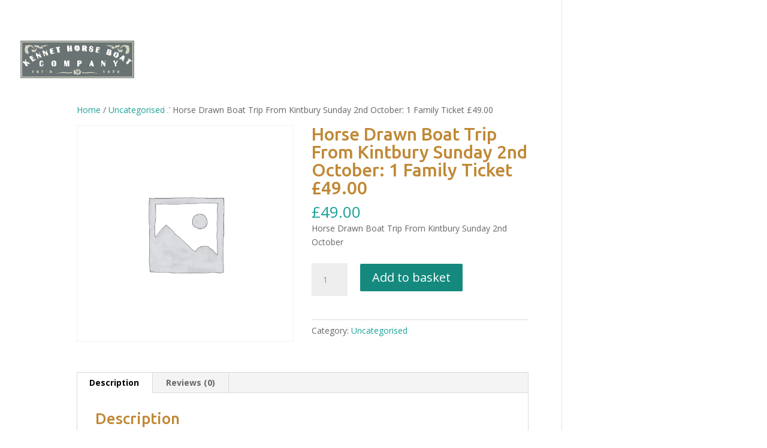

--- FILE ---
content_type: text/css
request_url: https://kennet-horse-boat.co.uk/wp-content/themes/grow-extended/style.css?ver=4.27.4
body_size: 1622
content:
/* 
 Theme Name:     grow-extended
 Author:         Mark Hendriksen
 Author URI:     https://www.markhendriksen.com
 Template:       Divi
 Version:        1.0
 Description:    A Divi Child Theme
 Wordpress Version: 5.0.3
*/ 


/* ----------- PUT YOUR CUSTOM CSS BELOW THIS LINE -- DO NOT EDIT ABOVE THIS LINE --------------------------- */ 

/* ############ CTA MENU ############ */

.cta_menu a {
	background-color: #d38c3f;
    color: #fff !important;
}

.et-fixed-header #top-menu .cta_menu a	{
	color: #fff !important;
}

.et-fixed-header #top-menu li.cta_menu.current-menu-item a {
	color: #fff !important;	
}

/* ############ DROP DOWN MENU ############ */

@media (min-width: 981px) {
ul.sub-menu:before {
    border-color: transparent transparent #d38c3f transparent;
}

ul.sub-menu li a {
	border-bottom: 1px solid #eee;
}

.et-fixed-header #top-menu ul.sub-menu li a {
	color: #fff !important;
}}

/* ### BLOG POST META BORDER COLOR ### */
.custom_blog p.post-meta {
    border-top: 1px solid #d38c3f;
    border-bottom: 1px solid #d38c3f;
}

/* ### BLOG POST BUTTON ### */
.custom_blog .more-link {
	background-color: #d38c3f;
    color: #fff;
}

/* ### BLOG POST BUTTON HOVER ### */
.custom_blog .more-link:hover {
	background-color: #043a6d;
    color: #ffffff;
}

/* ### BLOG POST WIDGET TITLE ### */
.single .et_pb_widget_area_right h4.widgettitle {
	background-color: #d38c3f;
	color: #fff!important;
}

/* ### BLOG POST WIDGET BG ### */
.single .et_pb_widget_area_right .et_pb_widget {
	background-color: #f9f9f9;	
}

/* ############################## */
/* ###### NEWSLETTER OPT-IN ##### */
/* ############################## */

.custom_emailoptin .et_pb_newsletter_form .et_pb_contact_field_half {
    flex-basis: 30%;
 }

.custom_emailoptin .et_pb_newsletter_fields>* {
    flex-basis: 30%;
}

.custom_emailoptin.et_pb_newsletter_layout_bottom_top .et_pb_newsletter_form {
    padding-bottom: 0px;
}

.custom_emailoptin p.et_pb_newsletter_field {
    padding-bottom: 0px;
}

.custom_emailoptin .et_pb_newsletter_button_wrap {
	margin-top: 0px;
}

.custom_emailoptin .et_pb_newsletter_form .input,
.custom_emailoptin .et_pb_newsletter_form input[type=text], .custom_emailoptin .et_pb_newsletter_form p.et_pb_newsletter_field input[type=text] {
	padding-top: 9px !important;
	padding-bottom: 9px !important;
}

.blurb_header.et_pb_blurb_position_left .et_pb_blurb_container {
	padding-left: 0px;
}

@media (max-width: 980px) {
.new_optin_column_1 {
	margin-bottom: 0px !important;
}}

/* ############ MENU ############ */

@media (min-width: 1150px) {
#top-menu li {
    padding-right: 50px;
}}

/* ############ CTA MENU ############ */

.cta_menu a {
    padding: 10px 20px !important;
    display: inline !important;
}

@media (max-width: 980px) {
#mobile_menu li.cta_menu a {
	display: block !important;
	text-align: center !important;
}}

/* ############ DROP DOWN MENU ############ */

@media (min-width: 981px) {
ul.sub-menu:before {
content: "";
    position: absolute;
    left: 11px;
    top: -17px;
    width: 0;
    height: 0;
    border-style: solid;
    border-width: 0 20px 17px 20px;
    z-index: 9999;
}

ul.sub-menu li a {
    padding: 5px 0px;
	padding-left: 0px !important;
	font-weight: 400 !important;
}

ul.sub-menu li:last-child a {
	border-bottom: 0px solid #eee;
}

ul.sub-menu {
	padding-bottom: 3px !important;
	padding-top: 5px !important;
}}

/* ############ HEADER HOME ############ */

@media (min-width: 981px) and (max-width: 1150px){
.blurb_header h4.et_pb_module_header {
	font-size: 18px !important;
}

.blurb_header .et-pb-icon {
    font-size: 20px !important;
}}

/* ############################## */
/* ############ BLOG ############ */
/* ############################## */

.custom_blog .post-content p {
	display:none;
}

.custom_blog .post-content {
	text-align: center;
}

.custom_blog p.post-meta {
	text-align: center;
    padding: 10px;
    margin-top: 15px;	
}

.custom_blog .more-link {
    display: inline-block;
	font-weight:400;
    width: 100%;
    padding-top: 5px;
    padding-bottom: 4px;
    text-transform: uppercase;
    font-size: 16px;
    margin-top: 15px;
	-webkit-transition: all .3s ease-out;
	-moz-transition: all 0.3s ease-out;
	-ms-transition: all 0.3s ease-out;
	-o-transition: all 0.3s ease-out;
	transition: all 0.3s ease-out;	
}

.custom_blog .et_pb_post {
	box-shadow: 0px 0px 35px 0px rgba(0, 0, 0, 0.14);
	-webkit-transition: all .3s ease-out;
	-moz-transition: all 0.3s ease-out;
	-ms-transition: all 0.3s ease-out;
	-o-transition: all 0.3s ease-out;
	transition: all 0.3s ease-out;	
}

.custom_blog .et_pb_post:hover {
	box-shadow: 0px 0px 45px 0px rgba(0, 0, 0, 0.3);
}

@media (min-width: 981px) {
.custom_footer_column_1 {
	border-right: 1px solid #2c4277;
}}

/* ########################################## */
/* ############ SINGLE BLOG POST ############ */
/* ########################################## */

.single h4.widgettitle {
    padding: 15px 25px 10px 25px;
	color: #d38c3f;
}

.single #left-area ul {
	padding-left: 25px !important;
	padding-top:15px !important;
	padding-bottom:15px !important;
}

.single .et_pb_widget ul li {
    margin-bottom: 0.3em;
    font-size: 16px;
}


/* ############ CATEGORY AND RESULT HEADER ############ */

@media (min-width: 981px) {
.category #left-area {
	width: 64.833%;
}

.category #sidebar {
	width: 29.666%;
	border-left: 1px solid #e2e2e2;
}

.category #main-content .container:before {
    display: none !important;
}}

.category .et_pb_post a img {
    padding-bottom: 25px;
}

.category h2 {
	font-size: 30px;
	font-weight: bold;
}

.category h4.widgettitle {
	font-size: 20px;
	font-weight: bold;
}

.category #sidebar .et_pb_widget {
	padding: 25px;
	margin-bottom: 20px;
}

/* ###### SEARCH RESULT PAGE ###### */

@media (min-width: 981px) {
.search #left-area {
	width: 64.833%;
}

.search #sidebar {
	width: 29.666%;
	border-left: 1px solid #e2e2e2;
}

.search #main-content .container:before {
    display: none !important;
}}

.search .et_pb_post a img {
    padding-bottom: 25px;
}

.search h2 {
	font-size: 30px;
	font-weight: bold;
}

.search h4.widgettitle {
	font-size: 20px;
	font-weight: bold;
}

.search #sidebar .et_pb_widget {
	padding: 25px;
	margin-bottom: 20px;
}

/* ###### HIDE VISUAL BUILDER ###### */

.et-fb .custom_footer {
	display: none;
}

--- FILE ---
content_type: text/css
request_url: https://kennet-horse-boat.co.uk/wp-content/et-cache/12195/et-core-unified-cpt-tb-29-deferred-12195.min.css?ver=1752771278
body_size: 335
content:
.et_pb_section_1_tb_footer.et_pb_section{padding-top:5px;padding-bottom:5px;padding-left:60px;margin-top:0px;margin-bottom:0px;background-color:#000000!important}.et_pb_row_3_tb_footer,body #page-container .et-db #et-boc .et-l .et_pb_row_3_tb_footer.et_pb_row,body.et_pb_pagebuilder_layout.single #page-container #et-boc .et-l .et_pb_row_3_tb_footer.et_pb_row,body.et_pb_pagebuilder_layout.single.et_full_width_page #page-container .et_pb_row_3_tb_footer.et_pb_row,.et_pb_image_1_tb_footer .et_pb_image_wrap,.et_pb_image_1_tb_footer img{width:100%}.et_pb_text_2_tb_footer,.et_pb_text_3_tb_footer{font-size:16px}.et_pb_image_0_tb_footer{width:57%;text-align:center}.et_pb_image_1_tb_footer{padding-left:0px;margin-left:0px!important;width:100%;max-width:100%!important;text-align:center}.et_pb_social_media_follow_network_0_tb_footer a.icon{background-color:#3b5998!important}.et_pb_social_media_follow_network_1_tb_footer a.icon{background-color:#000000!important}@media only screen and (max-width:980px){.et_pb_code_0_tb_footer{margin-left:90px!important}.et_pb_image_0_tb_footer .et_pb_image_wrap img{width:auto}.et_pb_text_4_tb_footer{padding-left:0px!important;margin-left:-25px!important}}@media only screen and (max-width:767px){.et_pb_section_1_tb_footer.et_pb_section{padding-top:5px;padding-bottom:5px;padding-left:20px}.et_pb_text_2_tb_footer{font-size:20px;padding-left:40px!important}.et_pb_text_3_tb_footer{font-size:20px;padding-left:40px!important;margin-top:-30px!important}.et_pb_image_0_tb_footer .et_pb_image_wrap img{width:auto}.et_pb_text_4_tb_footer{padding-left:60px!important}}

--- FILE ---
content_type: application/x-javascript;charset=UTF-8
request_url: https://www.jscache.com/wejs?wtype=certificateOfExcellence&uniq=332&locationId=6623980%E2%9F%A8=en_UK&year=2019&display_version=2
body_size: 291
content:
(function(t,r,i,p){i=t.createElement(r);i.src="https://www.tripadvisor.com/WidgetEmbed-certificateOfExcellence?year=2019&locationId=6623980%E2%9F%A8%3Den_UK&display_version=2&uniq=332";i.async=true;p=t.getElementsByTagName(r)[0];p.parentNode.insertBefore(i,p)})(document,"script");
